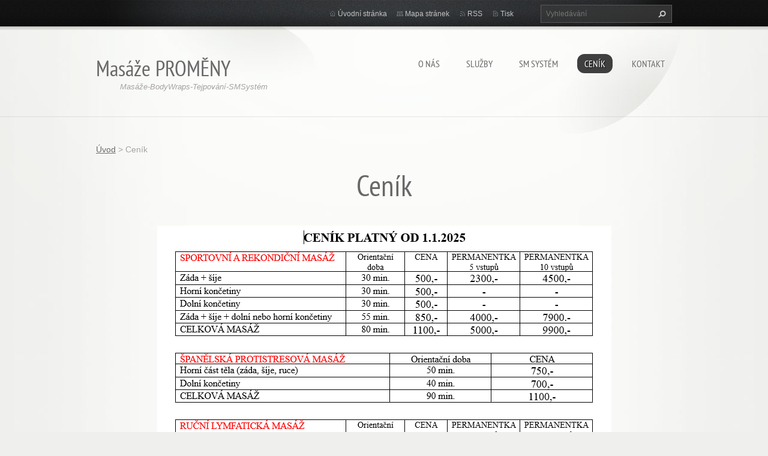

--- FILE ---
content_type: text/html; charset=UTF-8
request_url: http://www.masazepromeny.cz/cenik/
body_size: 7122
content:
<!doctype html>
<!--[if lt IE 7]> <html class="lt-ie10 lt-ie9 lt-ie8 lt-ie7" lang="cs"> <![endif]-->
<!--[if IE 7]>    <html class="lt-ie10 lt-ie9 lt-ie8" lang="cs"> <![endif]-->
<!--[if IE 8]>    <html class="lt-ie10 lt-ie9" lang="cs"> <![endif]-->
<!--[if IE 9]>    <html class="lt-ie10" lang="cs"> <![endif]-->
<!--[if gt IE 9]><!-->
<html lang="cs">
<!--<![endif]-->
<head>
  <base href="http://www.masazepromeny.cz/">
  <meta charset="utf-8">
  <meta name="description" content="">
  <meta name="keywords" content="">
  <meta name="generator" content="Webnode">
  <meta name="apple-mobile-web-app-capable" content="yes">
  <meta name="apple-mobile-web-app-status-bar-style" content="black">
  <meta name="format-detection" content="telephone=no">
    <link rel="icon" type="image/svg+xml" href="/favicon.svg" sizes="any">  <link rel="icon" type="image/svg+xml" href="/favicon16.svg" sizes="16x16">  <link rel="icon" href="/favicon.ico"><link rel="canonical" href="http://www.masazepromeny.cz/cenik/">
<script type="text/javascript">(function(i,s,o,g,r,a,m){i['GoogleAnalyticsObject']=r;i[r]=i[r]||function(){
			(i[r].q=i[r].q||[]).push(arguments)},i[r].l=1*new Date();a=s.createElement(o),
			m=s.getElementsByTagName(o)[0];a.async=1;a.src=g;m.parentNode.insertBefore(a,m)
			})(window,document,'script','//www.google-analytics.com/analytics.js','ga');ga('create', 'UA-797705-6', 'auto',{"name":"wnd_header"});ga('wnd_header.set', 'dimension1', 'W1');ga('wnd_header.set', 'anonymizeIp', true);ga('wnd_header.send', 'pageview');var pageTrackerAllTrackEvent=function(category,action,opt_label,opt_value){ga('send', 'event', category, action, opt_label, opt_value)};</script>
  <link rel="alternate" type="application/rss+xml" href="http://masazepromeny.cz/rss/all.xml" title="">
<!--[if lte IE 9]><style type="text/css">.cke_skin_webnode iframe {vertical-align: baseline !important;}</style><![endif]-->
  <meta http-equiv="X-UA-Compatible" content="IE=edge,chrome=1">
  <title>Ceník :: Masáže PROMĚNY</title>
  <meta name="viewport" content="width=1100">
  <link rel="stylesheet" href="https://d11bh4d8fhuq47.cloudfront.net/_system/skins/v9/50001071/css/style.css">

				<script type="text/javascript">
				/* <![CDATA[ */
					
					if (typeof(RS_CFG) == 'undefined') RS_CFG = new Array();
					RS_CFG['staticServers'] = new Array('https://d11bh4d8fhuq47.cloudfront.net/');
					RS_CFG['skinServers'] = new Array('https://d11bh4d8fhuq47.cloudfront.net/');
					RS_CFG['filesPath'] = 'http://www.masazepromeny.cz/_files/';
					RS_CFG['filesAWSS3Path'] = 'https://574edb8fb4.cbaul-cdnwnd.com/85437a474d5384642f03abc805c2ddec/';
					RS_CFG['lbClose'] = 'Zavřít';
					RS_CFG['skin'] = 'default';
					if (!RS_CFG['labels']) RS_CFG['labels'] = new Array();
					RS_CFG['systemName'] = 'Webnode';
						
					RS_CFG['responsiveLayout'] = 0;
					RS_CFG['mobileDevice'] = 0;
					RS_CFG['labels']['copyPasteSource'] = 'Více zde:';
					
				/* ]]> */
				</script><style type="text/css">/* <![CDATA[ */#fdf0l7i288e865 {position: absolute;font-size: 13px !important;font-family: "Arial", helvetica, sans-serif !important;white-space: nowrap;z-index: 2147483647;-webkit-user-select: none;-khtml-user-select: none;-moz-user-select: none;-o-user-select: none;user-select: none;}#bd23572fwiq {position: relative;top: -14px;}* html #bd23572fwiq { top: -11px; }#bd23572fwiq a { text-decoration: none !important; }#bd23572fwiq a:hover { text-decoration: underline !important; }#i272hd02ir {z-index: 2147483647;display: inline-block !important;font-size: 16px;padding: 7px 59px 9px 59px;background: transparent url(https://d11bh4d8fhuq47.cloudfront.net/img/footer/footerButtonWebnodeHover.png?ph=574edb8fb4) top left no-repeat;height: 18px;cursor: pointer;}* html #i272hd02ir { height: 36px; }#i272hd02ir:hover { background: url(https://d11bh4d8fhuq47.cloudfront.net/img/footer/footerButtonWebnode.png?ph=574edb8fb4) top left no-repeat; }#hecca471ok0k { display: none; }#i9c4ke61acp {z-index: 3000;text-align: left !important;position: absolute;height: 88px;font-size: 13px !important;color: #ffffff !important;font-family: "Arial", helvetica, sans-serif !important;overflow: hidden;cursor: pointer;}#i9c4ke61acp a {color: #ffffff !important;}#f7cdmjj67m {color: #36322D !important;text-decoration: none !important;font-weight: bold !important;float: right;height: 31px;position: absolute;top: 19px;right: 15px;cursor: pointer;}#gpedhcq8gf07e { float: right; padding-right: 27px; display: block; line-height: 31px; height: 31px; background: url(https://d11bh4d8fhuq47.cloudfront.net/img/footer/footerButton.png?ph=574edb8fb4) top right no-repeat; white-space: nowrap; }#eohglgrnhi { position: relative; left: 1px; float: left; display: block; width: 15px; height: 31px; background: url(https://d11bh4d8fhuq47.cloudfront.net/img/footer/footerButton.png?ph=574edb8fb4) top left no-repeat; }#f7cdmjj67m:hover { color: #36322D !important; text-decoration: none !important; }#f7cdmjj67m:hover #gpedhcq8gf07e { background: url(https://d11bh4d8fhuq47.cloudfront.net/img/footer/footerButtonHover.png?ph=574edb8fb4) top right no-repeat; }#f7cdmjj67m:hover #eohglgrnhi { background: url(https://d11bh4d8fhuq47.cloudfront.net/img/footer/footerButtonHover.png?ph=574edb8fb4) top left no-repeat; }#cch5d4macpba6 {padding-right: 11px;padding-right: 11px;float: right;height: 60px;padding-top: 18px;background: url(https://d11bh4d8fhuq47.cloudfront.net/img/footer/footerBubble.png?ph=574edb8fb4) top right no-repeat;}#gkgibn05dakqg {float: left;width: 18px;height: 78px;background: url(https://d11bh4d8fhuq47.cloudfront.net/img/footer/footerBubble.png?ph=574edb8fb4) top left no-repeat;}* html #i272hd02ir { filter: progid:DXImageTransform.Microsoft.AlphaImageLoader(src='https://d11bh4d8fhuq47.cloudfront.net/img/footer/footerButtonWebnode.png?ph=574edb8fb4'); background: transparent; }* html #i272hd02ir:hover { filter: progid:DXImageTransform.Microsoft.AlphaImageLoader(src='https://d11bh4d8fhuq47.cloudfront.net/img/footer/footerButtonWebnodeHover.png?ph=574edb8fb4'); background: transparent; }* html #cch5d4macpba6 { height: 78px; background-image: url(https://d11bh4d8fhuq47.cloudfront.net/img/footer/footerBubbleIE6.png?ph=574edb8fb4);  }* html #gkgibn05dakqg { background-image: url(https://d11bh4d8fhuq47.cloudfront.net/img/footer/footerBubbleIE6.png?ph=574edb8fb4);  }* html #gpedhcq8gf07e { background-image: url(https://d11bh4d8fhuq47.cloudfront.net/img/footer/footerButtonIE6.png?ph=574edb8fb4); }* html #eohglgrnhi { background-image: url(https://d11bh4d8fhuq47.cloudfront.net/img/footer/footerButtonIE6.png?ph=574edb8fb4); }* html #f7cdmjj67m:hover #rbcGrSigTryButtonRight { background-image: url(https://d11bh4d8fhuq47.cloudfront.net/img/footer/footerButtonHoverIE6.png?ph=574edb8fb4);  }* html #f7cdmjj67m:hover #rbcGrSigTryButtonLeft { background-image: url(https://d11bh4d8fhuq47.cloudfront.net/img/footer/footerButtonHoverIE6.png?ph=574edb8fb4);  }/* ]]> */</style><script type="text/javascript" src="https://d11bh4d8fhuq47.cloudfront.net/_system/client/js/compressed/frontend.package.1-3-108.js?ph=574edb8fb4"></script><style type="text/css"></style></head>
<body><!-- div id="wrapper2" -->
<div id="wrapper2">
<!-- div id="wrapper" -->
<div id="wrapper">
   <!-- div id="header" -->
   <div id="header">
      <!-- div id="headerMain" -->
      <div id="headerMain">
            <!-- div id="headerMainContent" -->
            <div id="headerMainContent" class="clearfix">
                  <div id="logoZone">
                        <div id="logo"><a href="home/" title="Přejít na úvodní stránku."><span id="rbcSystemIdentifierLogo">Masáže PROMĚNY</span></a></div>                        <p id="moto"><span id="rbcCompanySlogan" class="rbcNoStyleSpan">Masáže-BodyWraps-Tejpování-SMSystém</span></p>
                  </div>
                  <div class="menuWrapper">
                  

    
		<ul class="menu">
	<li class="first">      
      <a href="/o-nas/">         
      O nás           
  </a>        
  </li>
	<li>      
      <a href="/sluzby/">         
      Služby           
  </a>        
  
	<ul class="level1">
		<li class="first">      
      <a href="/sluzby/sportovni-a-relaxacni-masaz/">         
      Sportovní a relaxační masáž           
  </a>        
  </li>
		<li>      
      <a href="/sluzby/spanelska-protistresova-celkova-masaz/">         
      ŠPANĚLSKÁ PROTISTRESOVÁ CELKOVÁ MASÁŽ            
  </a>        
  </li>
		<li>      
      <a href="/sluzby/maderoterapie-obliceje/">         
      Maderoterapie obličeje           
  </a>        
  </li>
		<li>      
      <a href="/sluzby/rucni-lymfaticke-masaze/">         
      Ruční lymfatické masáže           
  </a>        
  </li>
		<li>      
      <a href="/sluzby/lymfa-masaz-cellu-therap/">         
      Lymfa masáže CELLU-THERAP           
  </a>        
  </li>
		<li>      
      <a href="/sluzby/bankovani/">         
      Baňkování           
  </a>        
  </li>
		<li>      
      <a href="/sluzby/cinska-masaz-nohou-an-mo/">         
      Čínská masáž nohou AN MO           
  </a>        
  </li>
		<li>      
      <a href="/havajska-masaz-lomi-lomi/">         
      Havajská masáž - LOMI LOMI           
  </a>        
  </li>
		<li>      
      <a href="/sluzby/kinesiotaping/">         
      Kinesiotaping           
  </a>        
  </li>
		<li>      
      <a href="/sluzby/odstraneni-bolestivych-stavu-patere/">         
      Uvolnění bolestivých stavů páteře           
  </a>        
  </li>
		<li>      
      <a href="/aromaterapie-karel-hadek/">         
      Aromaterapie Karel Hadek           
  </a>        
  </li>
		<li class="last">      
      <a href="/sluzby/hot-stones/">         
      Hot Stones           
  </a>        
  </li>
	</ul>
	</li>
	<li>      
      <a href="/sm-system/">         
      SM SYSTÉM           
  </a>        
  
	<ul class="level1">
		<li class="first last">      
      <a href="/sm-system/co-je-sm-system/">         
      Co je SM Systém           
  </a>        
  </li>
	</ul>
	</li>
	<li class="open selected activeSelected">      
      <a href="/cenik/">         
      Ceník           
  </a>        
  </li>
	<li class="last">      
      <a href="/kontakt/">         
      Kontakt           
  </a>        
  </li>
</ul>   

      <div class="clearfix"></div>     
					
                  </div>
            </div>
            <!-- div id="headerMainContent" -->
      </div>
      <!-- div id="headerMain" -->
      <!-- div id="headerTop" -->
      <div id="headerTop">
          <!-- div id="headerTopContent" -->
          <div id="headerTopContent" class="clearfix">
               <!-- div id="fulltextForm" -->
               
        <div id="fulltextForm">                
		<form action="/search/" method="get" id="fulltextSearch">       
                        <div class="clearfix">
                            <input id="fulltextSearchText" type="text" name="text" value="" placeholder="Vyhledávání">
                            <button id="fulltextSearchButton" type="submit" class="ir">Hledat</button>
                        </div>   
		</form>
        </div>  
		               <!-- div id="fulltextForm" -->
               <!-- div id="lang" -->
               <div id="lang">
                        <div id="languageSelect"></div>			
               </div>
               <!-- div id="lang" -->
               <!-- div id="systemNav" -->
               <ul class="systemNav">
                   <li class="homepage"><a href="home/" title="Přejít na úvodní stránku.">Úvodní stránka</a></li>
                   <li class="sitemap"><a href="/sitemap/" title="Přejít na mapu stránek.">Mapa stránek</a></li>
                   <li class="rss"><a href="/rss/" title="RSS kanály">RSS</a></li>
                   <li class="print"><a href="#" onclick="window.print(); return false;" title="Vytisknout stránku">Tisk</a></li>
               </ul>
               <!-- div id="systemNav" -->
          </div>
          <!-- div id="headerTopContent" -->
      </div>
      <!-- div id="headerTop" -->
   </div>
   <!-- div id="header" -->
   <!-- div id="main" -->
   <div id="main" role="main">
         <!-- div id="mainContent" -->
         <div id="mainContent">
         <!-- div class="layoutFullWidth" -->
         <div class="layoutFullWidth">
             <div id="pageNavigator" class="rbcContentBlock">            <div id="navizone" class="navigator">             <a class="navFirstPage" href="/home/">Úvod</a>           <span><span> &gt; </span></span>              <span id="navCurrentPage">Ceník</span>             </div>        <div class="clearfix"></div>        </div>                           
       <div class="widget">     
		<h1>Ceník</h1>
<div>
	<img alt="" height="439" src="https://574edb8fb4.cbaul-cdnwnd.com/85437a474d5384642f03abc805c2ddec/200000066-73f7073f72/Snímek obrazovky 2025-01-02 121146.png" style="font-size: 0.875em;" width="757"><img alt="" height="419" src="https://574edb8fb4.cbaul-cdnwnd.com/85437a474d5384642f03abc805c2ddec/200000068-9126191263/Snímek obrazovky 2025-01-02 121748.png" width="749"></div>
<div>
	<div style="clear:both;">
		&nbsp;</div>
</div>
<p class="MsoNormal" style="line-height:normal"><b><b><i><i><i><i><b><i><i><i><i><b><i><i><i><i><b><b><b><i><i><i><i><b><span style="font-size:7.0pt">&nbsp;</span></b></i></i></i></i></b></b></b></i></i></i></i></b></i></i></i></i></b></i></i></i></i></b></b></p>
<br>
<p><b><b><i><i><i><i><b><i><i><i><i><b><i><i><i><i><b><b><b><i><i><i><i><b>&nbsp;</b></i></i></i></i></b></b></b></i></i></i></i></b></i></i></i></i></b></i></i></i></i></b></b></p>
<div id="cke_pastebin" style="position: absolute; top: 169.5px; width: 1px; height: 1px; overflow: hidden; left: -1000px;">
	<table border="0" cellpadding="0" cellspacing="0" style="width: 913.6px;">
		<tbody>
			<tr>
				<td>
				<p>ŠPANĚLSKÁ PROTI STRESOVÁ MASÁŽ</p>
				</td>
				<td>
				<p>Orientační doba</p>
				</td>
				<td>
				<p>CENA</p>
				</td>
			</tr>
			<tr>
				<td>
				<p>Záda + ruce + šíje</p>
				</td>
				<td>
				<p>50 min.</p>
				</td>
				<td>
				<p>590,-</p>
				</td>
			</tr>
			<tr>
				<td>
				<p>Dolní končetiny</p>
				</td>
				<td>40 min.</td>
				<td>550,-</td>
			</tr>
			<tr>
				<td>
				<p>Celková masáž</p>
				</td>
				<td>90 min.</td>
				<td>990,-</td>
			</tr>
		</tbody>
	</table>
</div>
<p>&nbsp;</p>
   
        </div>
        <div class="clearfix"></div>  
		 
       <div class="widget">     
		   
        </div>
        <div class="clearfix"></div>  
		                      </div>
         <!-- div class="layoutFullWidth" -->
         </div>
         <!-- div id="mainContent" -->
   </div>
   <!-- div id="main" -->
</div>
<!-- div id="wrapper" -->
   <!-- div id="footer" -->
   <div id="footer">
         <!-- div id="footerContent" -->
         <div id="footerContent">
                <!-- div id="copyright" -->
                <div id="copyright">
                    <span id="rbcFooterText" class="rbcNoStyleSpan">© 2014 Všechna práva vyhrazena.</span>                </div>
                <!-- div id="copyright" -->
                <!-- div id="signature" -->
                <div id="signature">
                    <span class="rbcSignatureText"><a href="https://www.webnode.cz?utm_source=text&amp;utm_medium=footer&amp;utm_campaign=free6" rel="nofollow">Tvorba www stránek zdarma</a><a id="i272hd02ir" href="https://www.webnode.cz?utm_source=button&amp;utm_medium=footer&amp;utm_campaign=free6" rel="nofollow"><span id="hecca471ok0k">Webnode</span></a></span>                </div>
                <!-- div id="signature" -->
         </div>
         <!-- div id="footerContent" -->
   </div>
   <!-- div id="footer" -->
   <img src="https://d11bh4d8fhuq47.cloudfront.net/_system/skins/v9/50001071/img/illustration.png?ph=574edb8fb4" width="1" height="1" alt=""></div>
<!-- div id="wrapper2" -->
<script src="https://d11bh4d8fhuq47.cloudfront.net/_system/skins/v9/50001071/js/obscripts.js"></script>
<div id="rbcFooterHtml"></div><div style="display: none;" id="fdf0l7i288e865"><span id="bd23572fwiq">&nbsp;</span></div><div id="i9c4ke61acp" style="display: none;"><a href="https://www.webnode.cz?utm_source=window&amp;utm_medium=footer&amp;utm_campaign=free6" rel="nofollow"><div id="gkgibn05dakqg"><!-- / --></div><div id="cch5d4macpba6"><div><strong id="iagf99p8d">WEBOVÉ STRÁNKY ZDARMA</strong><br /><span id="b6gq0lc2c91e">Chcete mít moderní web?</span></div><span id="f7cdmjj67m"><span id="eohglgrnhi"><!-- / --></span><span id="gpedhcq8gf07e">Vyzkoušet</span></span></div></a></div><script type="text/javascript">/* <![CDATA[ */var bl2d027 = {sig: $('fdf0l7i288e865'),prefix: $('bd23572fwiq'),btn : $('i272hd02ir'),win : $('i9c4ke61acp'),winLeft : $('gkgibn05dakqg'),winLeftT : $('ahv2h5f2i'),winLeftB : $('g9a4o76uax'),winRght : $('cch5d4macpba6'),winRghtT : $('jfonncg1oh'),winRghtB : $('f07dc8ed38j'),tryBtn : $('f7cdmjj67m'),tryLeft : $('eohglgrnhi'),tryRght : $('gpedhcq8gf07e'),text : $('b6gq0lc2c91e'),title : $('iagf99p8d')};bl2d027.sig.appendChild(bl2d027.btn);var h4af9393bc4p=0,hbn47ufda7c5h=0,fq706ot4lcilm=0,ekf2h5g1q55e,kogn9q1ha9b9=$$('.rbcSignatureText')[0],jd11fa7f2=false,i6fi3lm3j13;function es7heh398i(){if (!jd11fa7f2 && pageTrackerAllTrackEvent){pageTrackerAllTrackEvent('Signature','Window show - branch',bl2d027.sig.getElementsByTagName('a')[0].innerHTML);jd11fa7f2=true;}bl2d027.win.show();fq706ot4lcilm=bl2d027.tryLeft.offsetWidth+bl2d027.tryRght.offsetWidth+1;bl2d027.tryBtn.style.width=parseInt(fq706ot4lcilm)+'px';bl2d027.text.parentNode.style.width = '';bl2d027.winRght.style.width=parseInt(20+fq706ot4lcilm+Math.max(bl2d027.text.offsetWidth,bl2d027.title.offsetWidth))+'px';bl2d027.win.style.width=parseInt(bl2d027.winLeft.offsetWidth+bl2d027.winRght.offsetWidth)+'px';var wl=bl2d027.sig.offsetLeft+bl2d027.btn.offsetLeft+bl2d027.btn.offsetWidth-bl2d027.win.offsetWidth+12;if (wl<10){wl=10;}bl2d027.win.style.left=parseInt(wl)+'px';bl2d027.win.style.top=parseInt(hbn47ufda7c5h-bl2d027.win.offsetHeight)+'px';clearTimeout(ekf2h5g1q55e);}function b47bnan1710(){ekf2h5g1q55e=setTimeout('bl2d027.win.hide()',1000);}function flcywua2(){var ph = RubicusFrontendIns.photoDetailHandler.lightboxFixed?document.getElementsByTagName('body')[0].offsetHeight/2:RubicusFrontendIns.getPageSize().pageHeight;bl2d027.sig.show();h4af9393bc4p=0;hbn47ufda7c5h=0;if (kogn9q1ha9b9&&kogn9q1ha9b9.offsetParent){var obj=kogn9q1ha9b9;do{h4af9393bc4p+=obj.offsetLeft;hbn47ufda7c5h+=obj.offsetTop;} while (obj = obj.offsetParent);}if ($('rbcFooterText')){bl2d027.sig.style.color = $('rbcFooterText').getStyle('color');bl2d027.sig.getElementsByTagName('a')[0].style.color = $('rbcFooterText').getStyle('color');}bl2d027.sig.style.width=parseInt(bl2d027.prefix.offsetWidth+bl2d027.btn.offsetWidth)+'px';if (h4af9393bc4p<0||h4af9393bc4p>document.body.offsetWidth){h4af9393bc4p=(document.body.offsetWidth-bl2d027.sig.offsetWidth)/2;}if (h4af9393bc4p>(document.body.offsetWidth*0.55)){bl2d027.sig.style.left=parseInt(h4af9393bc4p+(kogn9q1ha9b9?kogn9q1ha9b9.offsetWidth:0)-bl2d027.sig.offsetWidth)+'px';}else{bl2d027.sig.style.left=parseInt(h4af9393bc4p)+'px';}if (hbn47ufda7c5h<=0 || RubicusFrontendIns.photoDetailHandler.lightboxFixed){hbn47ufda7c5h=ph-5-bl2d027.sig.offsetHeight;}bl2d027.sig.style.top=parseInt(hbn47ufda7c5h-5)+'px';}function dm4p11l2a7kk(){if (i6fi3lm3j13){clearTimeout(i6fi3lm3j13);}i6fi3lm3j13 = setTimeout('flcywua2()', 10);}Event.observe(window,'load',function(){if (bl2d027.win&&bl2d027.btn){if (kogn9q1ha9b9){if (kogn9q1ha9b9.getElementsByTagName("a").length > 0){bl2d027.prefix.innerHTML = kogn9q1ha9b9.innerHTML + '&nbsp;';}else{bl2d027.prefix.innerHTML = '<a href="https://www.webnode.cz?utm_source=text&amp;utm_medium=footer&amp;utm_content=cz-branch-0&amp;utm_campaign=signature" rel="nofollow">'+kogn9q1ha9b9.innerHTML + '</a>&nbsp;';}kogn9q1ha9b9.style.visibility='hidden';}else{if (pageTrackerAllTrackEvent){pageTrackerAllTrackEvent('Signature','Missing rbcSignatureText','www.masazepromeny.cz');}}flcywua2();setTimeout(flcywua2, 500);setTimeout(flcywua2, 1000);setTimeout(flcywua2, 5000);Event.observe(bl2d027.btn,'mouseover',es7heh398i);Event.observe(bl2d027.win,'mouseover',es7heh398i);Event.observe(bl2d027.btn,'mouseout',b47bnan1710);Event.observe(bl2d027.win,'mouseout',b47bnan1710);Event.observe(bl2d027.win,'click',function(){if (pageTrackerAllTrackEvent){pageTrackerAllTrackEvent('Signature','Window click - branch','WEBOVÉ STRÁNKY ZDARMA',0);}document/*inro7pi1i16mke*/.location.href='https://www.webnode.cz?utm_source=window&utm_medium=footer&utm_content=cz-branch-0&utm_campaign=signature';});Event.observe(window, 'resize', dm4p11l2a7kk);Event.observe(document.body, 'resize', dm4p11l2a7kk);RubicusFrontendIns.addObserver({onResize: dm4p11l2a7kk});RubicusFrontendIns.addObserver({onContentChange: dm4p11l2a7kk});RubicusFrontendIns.addObserver({onLightboxUpdate: flcywua2});Event.observe(bl2d027.btn, 'click', function(){if (pageTrackerAllTrackEvent){pageTrackerAllTrackEvent('Signature','Button click - branch',bl2d027.sig.getElementsByTagName('a')[0].innerHTML);}});Event.observe(bl2d027.tryBtn, 'click', function(){if (pageTrackerAllTrackEvent){pageTrackerAllTrackEvent('Signature','Try Button click - branch','WEBOVÉ STRÁNKY ZDARMA',0);}});}});RubicusFrontendIns.addFileToPreload('https://d11bh4d8fhuq47.cloudfront.net/img/footer/footerButtonWebnode.png?ph=574edb8fb4');RubicusFrontendIns.addFileToPreload('https://d11bh4d8fhuq47.cloudfront.net/img/footer/footerButton.png?ph=574edb8fb4');RubicusFrontendIns.addFileToPreload('https://d11bh4d8fhuq47.cloudfront.net/img/footer/footerButtonHover.png?ph=574edb8fb4');RubicusFrontendIns.addFileToPreload('https://d11bh4d8fhuq47.cloudfront.net/img/footer/footerBubble.png?ph=574edb8fb4');if (Prototype.Browser.IE){RubicusFrontendIns.addFileToPreload('https://d11bh4d8fhuq47.cloudfront.net/img/footer/footerBubbleIE6.png?ph=574edb8fb4');RubicusFrontendIns.addFileToPreload('https://d11bh4d8fhuq47.cloudfront.net/img/footer/footerButtonHoverIE6.png?ph=574edb8fb4');}RubicusFrontendIns.copyLink = 'https://www.webnode.cz';RS_CFG['labels']['copyPasteBackLink'] = 'Vytvořte si vlastní stránky zdarma:';/* ]]> */</script><script type="text/javascript">var keenTrackerCmsTrackEvent=function(id){if(typeof _jsTracker=="undefined" || !_jsTracker){return false;};try{var name=_keenEvents[id];var keenEvent={user:{u:_keenData.u,p:_keenData.p,lc:_keenData.lc,t:_keenData.t},action:{identifier:id,name:name,category:'cms',platform:'WND1',version:'2.1.157'},browser:{url:location.href,ua:navigator.userAgent,referer_url:document.referrer,resolution:screen.width+'x'+screen.height,ip:'185.190.238.29'}};_jsTracker.jsonpSubmit('PROD',keenEvent,function(err,res){});}catch(err){console.log(err)};};</script></body>
</html>
